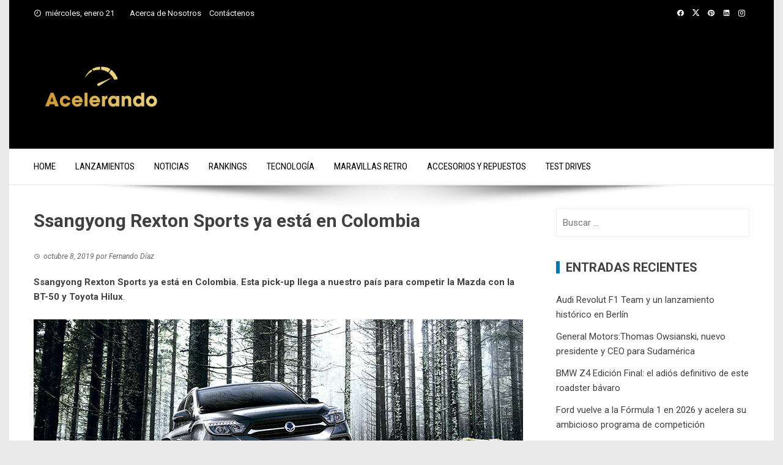

--- FILE ---
content_type: text/html; charset=UTF-8
request_url: https://acelerando.com.co/ssangyong-rexton-sports-ya-esta-en-colombia/
body_size: 19183
content:
<!DOCTYPE html>
<html lang="es" prefix="og: https://ogp.me/ns#">

    <head>
        <meta charset="UTF-8">
        <meta name="viewport" content="width=device-width, initial-scale=1">
        <link rel="profile" href="http://gmpg.org/xfn/11">

        
<!-- Optimización para motores de búsqueda de Rank Math -  https://rankmath.com/ -->
<title>Ssangyong Rexton Sports Ya Está En Colombia - Acelerando</title>
<meta name="description" content="Ssangyong Rexton Sports ya está en Colombia. Esta pick-up llega a nuestro país para competir la Mazda con la BT-50 y Toyota Hilux."/>
<meta name="robots" content="follow, index, max-snippet:-1, max-video-preview:-1, max-image-preview:large"/>
<link rel="canonical" href="https://acelerando.com.co/ssangyong-rexton-sports-ya-esta-en-colombia/" />
<meta property="og:locale" content="es_ES" />
<meta property="og:type" content="article" />
<meta property="og:title" content="Ssangyong Rexton Sports Ya Está En Colombia - Acelerando" />
<meta property="og:description" content="Ssangyong Rexton Sports ya está en Colombia. Esta pick-up llega a nuestro país para competir la Mazda con la BT-50 y Toyota Hilux." />
<meta property="og:url" content="https://acelerando.com.co/ssangyong-rexton-sports-ya-esta-en-colombia/" />
<meta property="og:site_name" content="https://acelerando.com.co/" />
<meta property="article:publisher" content="https://www.facebook.com/AcelerandoColombia/" />
<meta property="article:tag" content="Lanzamiento" />
<meta property="article:tag" content="pick up" />
<meta property="article:tag" content="Rexton Sports" />
<meta property="article:tag" content="SsangYong" />
<meta property="article:section" content="Noticias" />
<meta property="og:updated_time" content="2023-08-21T21:09:10-05:00" />
<meta property="og:image" content="https://acelerando.com.co/wp-content/uploads/2019/10/RextonSports-4-1.jpg" />
<meta property="og:image:secure_url" content="https://acelerando.com.co/wp-content/uploads/2019/10/RextonSports-4-1.jpg" />
<meta property="og:image:width" content="800" />
<meta property="og:image:height" content="450" />
<meta property="og:image:alt" content="Ssangyong Rexton Sports ya está en Colombia" />
<meta property="og:image:type" content="image/jpeg" />
<meta property="article:published_time" content="2019-10-08T11:07:42-05:00" />
<meta property="article:modified_time" content="2023-08-21T21:09:10-05:00" />
<meta name="twitter:card" content="summary_large_image" />
<meta name="twitter:title" content="Ssangyong Rexton Sports Ya Está En Colombia - Acelerando" />
<meta name="twitter:description" content="Ssangyong Rexton Sports ya está en Colombia. Esta pick-up llega a nuestro país para competir la Mazda con la BT-50 y Toyota Hilux." />
<meta name="twitter:site" content="@acelerandocol" />
<meta name="twitter:creator" content="@acelerandocol" />
<meta name="twitter:image" content="https://acelerando.com.co/wp-content/uploads/2019/10/RextonSports-4-1.jpg" />
<meta name="twitter:label1" content="Escrito por" />
<meta name="twitter:data1" content="Fernando Díaz" />
<meta name="twitter:label2" content="Tiempo de lectura" />
<meta name="twitter:data2" content="2 minutos" />
<script type="application/ld+json" class="rank-math-schema">{"@context":"https://schema.org","@graph":[{"@type":["AutomotiveBusiness","Organization"],"@id":"https://acelerando.com.co/#organization","name":"acelerando.com.co","url":"https://acelerando.com.co","sameAs":["https://www.facebook.com/AcelerandoColombia/","https://twitter.com/acelerandocol","https://www.instagram.com/acelerandocolombia","https://www.linkedin.com/company/71471886/admin/"],"logo":{"@type":"ImageObject","@id":"https://acelerando.com.co/#logo","url":"https://acelerando.com.co/wp-content/uploads/2023/10/cropped-VECTO-12.png","contentUrl":"https://acelerando.com.co/wp-content/uploads/2023/10/cropped-VECTO-12.png","caption":"https://acelerando.com.co/","inLanguage":"es","width":"310","height":"113"},"openingHours":["Monday,Tuesday,Wednesday,Thursday,Friday,Saturday,Sunday 09:00-17:00"],"image":{"@id":"https://acelerando.com.co/#logo"}},{"@type":"WebSite","@id":"https://acelerando.com.co/#website","url":"https://acelerando.com.co","name":"https://acelerando.com.co/","alternateName":"Acelerando","publisher":{"@id":"https://acelerando.com.co/#organization"},"inLanguage":"es"},{"@type":"ImageObject","@id":"https://acelerando.com.co/wp-content/uploads/2019/10/RextonSports-4-1.jpg","url":"https://acelerando.com.co/wp-content/uploads/2019/10/RextonSports-4-1.jpg","width":"800","height":"450","caption":"Ssangyong Rexton Sports ya est\u00e1 en Colombia","inLanguage":"es"},{"@type":"WebPage","@id":"https://acelerando.com.co/ssangyong-rexton-sports-ya-esta-en-colombia/#webpage","url":"https://acelerando.com.co/ssangyong-rexton-sports-ya-esta-en-colombia/","name":"Ssangyong Rexton Sports Ya Est\u00e1 En Colombia - Acelerando","datePublished":"2019-10-08T11:07:42-05:00","dateModified":"2023-08-21T21:09:10-05:00","isPartOf":{"@id":"https://acelerando.com.co/#website"},"primaryImageOfPage":{"@id":"https://acelerando.com.co/wp-content/uploads/2019/10/RextonSports-4-1.jpg"},"inLanguage":"es"},{"@type":"Person","@id":"https://acelerando.com.co/author/fdiaz/","name":"Fernando D\u00edaz","url":"https://acelerando.com.co/author/fdiaz/","image":{"@type":"ImageObject","@id":"https://secure.gravatar.com/avatar/60956a8fafa3c4ca538b8be7ba9a53361584ef08aebee9cfb180b37e42594dfa?s=96&amp;d=mm&amp;r=g","url":"https://secure.gravatar.com/avatar/60956a8fafa3c4ca538b8be7ba9a53361584ef08aebee9cfb180b37e42594dfa?s=96&amp;d=mm&amp;r=g","caption":"Fernando D\u00edaz","inLanguage":"es"},"worksFor":{"@id":"https://acelerando.com.co/#organization"}},{"@type":"NewsArticle","headline":"Ssangyong Rexton Sports Ya Est\u00e1 En Colombia - Acelerando","keywords":"Ssangyong Rexton Sports","datePublished":"2019-10-08T11:07:42-05:00","dateModified":"2023-08-21T21:09:10-05:00","author":{"@id":"https://acelerando.com.co/author/fdiaz/","name":"Fernando D\u00edaz"},"publisher":{"@id":"https://acelerando.com.co/#organization"},"description":"Ssangyong Rexton Sports ya est\u00e1 en Colombia. Esta pick-up llega a nuestro pa\u00eds para competir la Mazda con la BT-50 y Toyota Hilux.","name":"Ssangyong Rexton Sports Ya Est\u00e1 En Colombia - Acelerando","@id":"https://acelerando.com.co/ssangyong-rexton-sports-ya-esta-en-colombia/#richSnippet","isPartOf":{"@id":"https://acelerando.com.co/ssangyong-rexton-sports-ya-esta-en-colombia/#webpage"},"image":{"@id":"https://acelerando.com.co/wp-content/uploads/2019/10/RextonSports-4-1.jpg"},"inLanguage":"es","mainEntityOfPage":{"@id":"https://acelerando.com.co/ssangyong-rexton-sports-ya-esta-en-colombia/#webpage"}}]}</script>
<!-- /Plugin Rank Math WordPress SEO -->

<link rel='dns-prefetch' href='//fonts.googleapis.com' />
<link rel="alternate" type="application/rss+xml" title="Acelerando &raquo; Feed" href="https://acelerando.com.co/feed/" />
<link rel="alternate" type="application/rss+xml" title="Acelerando &raquo; Feed de los comentarios" href="https://acelerando.com.co/comments/feed/" />
<link rel="alternate" type="application/rss+xml" title="Acelerando &raquo; Comentario Ssangyong Rexton Sports ya está en Colombia del feed" href="https://acelerando.com.co/ssangyong-rexton-sports-ya-esta-en-colombia/feed/" />
<link rel="alternate" title="oEmbed (JSON)" type="application/json+oembed" href="https://acelerando.com.co/wp-json/oembed/1.0/embed?url=https%3A%2F%2Facelerando.com.co%2Fssangyong-rexton-sports-ya-esta-en-colombia%2F" />
<link rel="alternate" title="oEmbed (XML)" type="text/xml+oembed" href="https://acelerando.com.co/wp-json/oembed/1.0/embed?url=https%3A%2F%2Facelerando.com.co%2Fssangyong-rexton-sports-ya-esta-en-colombia%2F&#038;format=xml" />
<style id='wp-img-auto-sizes-contain-inline-css'>
img:is([sizes=auto i],[sizes^="auto," i]){contain-intrinsic-size:3000px 1500px}
/*# sourceURL=wp-img-auto-sizes-contain-inline-css */
</style>

<style id='wp-emoji-styles-inline-css'>

	img.wp-smiley, img.emoji {
		display: inline !important;
		border: none !important;
		box-shadow: none !important;
		height: 1em !important;
		width: 1em !important;
		margin: 0 0.07em !important;
		vertical-align: -0.1em !important;
		background: none !important;
		padding: 0 !important;
	}
/*# sourceURL=wp-emoji-styles-inline-css */
</style>
<link rel='stylesheet' id='wp-block-library-css' href='https://acelerando.com.co/wp-includes/css/dist/block-library/style.min.css?ver=6.9' media='all' />
<style id='wp-block-heading-inline-css'>
h1:where(.wp-block-heading).has-background,h2:where(.wp-block-heading).has-background,h3:where(.wp-block-heading).has-background,h4:where(.wp-block-heading).has-background,h5:where(.wp-block-heading).has-background,h6:where(.wp-block-heading).has-background{padding:1.25em 2.375em}h1.has-text-align-left[style*=writing-mode]:where([style*=vertical-lr]),h1.has-text-align-right[style*=writing-mode]:where([style*=vertical-rl]),h2.has-text-align-left[style*=writing-mode]:where([style*=vertical-lr]),h2.has-text-align-right[style*=writing-mode]:where([style*=vertical-rl]),h3.has-text-align-left[style*=writing-mode]:where([style*=vertical-lr]),h3.has-text-align-right[style*=writing-mode]:where([style*=vertical-rl]),h4.has-text-align-left[style*=writing-mode]:where([style*=vertical-lr]),h4.has-text-align-right[style*=writing-mode]:where([style*=vertical-rl]),h5.has-text-align-left[style*=writing-mode]:where([style*=vertical-lr]),h5.has-text-align-right[style*=writing-mode]:where([style*=vertical-rl]),h6.has-text-align-left[style*=writing-mode]:where([style*=vertical-lr]),h6.has-text-align-right[style*=writing-mode]:where([style*=vertical-rl]){rotate:180deg}
/*# sourceURL=https://acelerando.com.co/wp-includes/blocks/heading/style.min.css */
</style>
<style id='wp-block-image-inline-css'>
.wp-block-image>a,.wp-block-image>figure>a{display:inline-block}.wp-block-image img{box-sizing:border-box;height:auto;max-width:100%;vertical-align:bottom}@media not (prefers-reduced-motion){.wp-block-image img.hide{visibility:hidden}.wp-block-image img.show{animation:show-content-image .4s}}.wp-block-image[style*=border-radius] img,.wp-block-image[style*=border-radius]>a{border-radius:inherit}.wp-block-image.has-custom-border img{box-sizing:border-box}.wp-block-image.aligncenter{text-align:center}.wp-block-image.alignfull>a,.wp-block-image.alignwide>a{width:100%}.wp-block-image.alignfull img,.wp-block-image.alignwide img{height:auto;width:100%}.wp-block-image .aligncenter,.wp-block-image .alignleft,.wp-block-image .alignright,.wp-block-image.aligncenter,.wp-block-image.alignleft,.wp-block-image.alignright{display:table}.wp-block-image .aligncenter>figcaption,.wp-block-image .alignleft>figcaption,.wp-block-image .alignright>figcaption,.wp-block-image.aligncenter>figcaption,.wp-block-image.alignleft>figcaption,.wp-block-image.alignright>figcaption{caption-side:bottom;display:table-caption}.wp-block-image .alignleft{float:left;margin:.5em 1em .5em 0}.wp-block-image .alignright{float:right;margin:.5em 0 .5em 1em}.wp-block-image .aligncenter{margin-left:auto;margin-right:auto}.wp-block-image :where(figcaption){margin-bottom:1em;margin-top:.5em}.wp-block-image.is-style-circle-mask img{border-radius:9999px}@supports ((-webkit-mask-image:none) or (mask-image:none)) or (-webkit-mask-image:none){.wp-block-image.is-style-circle-mask img{border-radius:0;-webkit-mask-image:url('data:image/svg+xml;utf8,<svg viewBox="0 0 100 100" xmlns="http://www.w3.org/2000/svg"><circle cx="50" cy="50" r="50"/></svg>');mask-image:url('data:image/svg+xml;utf8,<svg viewBox="0 0 100 100" xmlns="http://www.w3.org/2000/svg"><circle cx="50" cy="50" r="50"/></svg>');mask-mode:alpha;-webkit-mask-position:center;mask-position:center;-webkit-mask-repeat:no-repeat;mask-repeat:no-repeat;-webkit-mask-size:contain;mask-size:contain}}:root :where(.wp-block-image.is-style-rounded img,.wp-block-image .is-style-rounded img){border-radius:9999px}.wp-block-image figure{margin:0}.wp-lightbox-container{display:flex;flex-direction:column;position:relative}.wp-lightbox-container img{cursor:zoom-in}.wp-lightbox-container img:hover+button{opacity:1}.wp-lightbox-container button{align-items:center;backdrop-filter:blur(16px) saturate(180%);background-color:#5a5a5a40;border:none;border-radius:4px;cursor:zoom-in;display:flex;height:20px;justify-content:center;opacity:0;padding:0;position:absolute;right:16px;text-align:center;top:16px;width:20px;z-index:100}@media not (prefers-reduced-motion){.wp-lightbox-container button{transition:opacity .2s ease}}.wp-lightbox-container button:focus-visible{outline:3px auto #5a5a5a40;outline:3px auto -webkit-focus-ring-color;outline-offset:3px}.wp-lightbox-container button:hover{cursor:pointer;opacity:1}.wp-lightbox-container button:focus{opacity:1}.wp-lightbox-container button:focus,.wp-lightbox-container button:hover,.wp-lightbox-container button:not(:hover):not(:active):not(.has-background){background-color:#5a5a5a40;border:none}.wp-lightbox-overlay{box-sizing:border-box;cursor:zoom-out;height:100vh;left:0;overflow:hidden;position:fixed;top:0;visibility:hidden;width:100%;z-index:100000}.wp-lightbox-overlay .close-button{align-items:center;cursor:pointer;display:flex;justify-content:center;min-height:40px;min-width:40px;padding:0;position:absolute;right:calc(env(safe-area-inset-right) + 16px);top:calc(env(safe-area-inset-top) + 16px);z-index:5000000}.wp-lightbox-overlay .close-button:focus,.wp-lightbox-overlay .close-button:hover,.wp-lightbox-overlay .close-button:not(:hover):not(:active):not(.has-background){background:none;border:none}.wp-lightbox-overlay .lightbox-image-container{height:var(--wp--lightbox-container-height);left:50%;overflow:hidden;position:absolute;top:50%;transform:translate(-50%,-50%);transform-origin:top left;width:var(--wp--lightbox-container-width);z-index:9999999999}.wp-lightbox-overlay .wp-block-image{align-items:center;box-sizing:border-box;display:flex;height:100%;justify-content:center;margin:0;position:relative;transform-origin:0 0;width:100%;z-index:3000000}.wp-lightbox-overlay .wp-block-image img{height:var(--wp--lightbox-image-height);min-height:var(--wp--lightbox-image-height);min-width:var(--wp--lightbox-image-width);width:var(--wp--lightbox-image-width)}.wp-lightbox-overlay .wp-block-image figcaption{display:none}.wp-lightbox-overlay button{background:none;border:none}.wp-lightbox-overlay .scrim{background-color:#fff;height:100%;opacity:.9;position:absolute;width:100%;z-index:2000000}.wp-lightbox-overlay.active{visibility:visible}@media not (prefers-reduced-motion){.wp-lightbox-overlay.active{animation:turn-on-visibility .25s both}.wp-lightbox-overlay.active img{animation:turn-on-visibility .35s both}.wp-lightbox-overlay.show-closing-animation:not(.active){animation:turn-off-visibility .35s both}.wp-lightbox-overlay.show-closing-animation:not(.active) img{animation:turn-off-visibility .25s both}.wp-lightbox-overlay.zoom.active{animation:none;opacity:1;visibility:visible}.wp-lightbox-overlay.zoom.active .lightbox-image-container{animation:lightbox-zoom-in .4s}.wp-lightbox-overlay.zoom.active .lightbox-image-container img{animation:none}.wp-lightbox-overlay.zoom.active .scrim{animation:turn-on-visibility .4s forwards}.wp-lightbox-overlay.zoom.show-closing-animation:not(.active){animation:none}.wp-lightbox-overlay.zoom.show-closing-animation:not(.active) .lightbox-image-container{animation:lightbox-zoom-out .4s}.wp-lightbox-overlay.zoom.show-closing-animation:not(.active) .lightbox-image-container img{animation:none}.wp-lightbox-overlay.zoom.show-closing-animation:not(.active) .scrim{animation:turn-off-visibility .4s forwards}}@keyframes show-content-image{0%{visibility:hidden}99%{visibility:hidden}to{visibility:visible}}@keyframes turn-on-visibility{0%{opacity:0}to{opacity:1}}@keyframes turn-off-visibility{0%{opacity:1;visibility:visible}99%{opacity:0;visibility:visible}to{opacity:0;visibility:hidden}}@keyframes lightbox-zoom-in{0%{transform:translate(calc((-100vw + var(--wp--lightbox-scrollbar-width))/2 + var(--wp--lightbox-initial-left-position)),calc(-50vh + var(--wp--lightbox-initial-top-position))) scale(var(--wp--lightbox-scale))}to{transform:translate(-50%,-50%) scale(1)}}@keyframes lightbox-zoom-out{0%{transform:translate(-50%,-50%) scale(1);visibility:visible}99%{visibility:visible}to{transform:translate(calc((-100vw + var(--wp--lightbox-scrollbar-width))/2 + var(--wp--lightbox-initial-left-position)),calc(-50vh + var(--wp--lightbox-initial-top-position))) scale(var(--wp--lightbox-scale));visibility:hidden}}
/*# sourceURL=https://acelerando.com.co/wp-includes/blocks/image/style.min.css */
</style>
<style id='wp-block-image-theme-inline-css'>
:root :where(.wp-block-image figcaption){color:#555;font-size:13px;text-align:center}.is-dark-theme :root :where(.wp-block-image figcaption){color:#ffffffa6}.wp-block-image{margin:0 0 1em}
/*# sourceURL=https://acelerando.com.co/wp-includes/blocks/image/theme.min.css */
</style>
<style id='wp-block-paragraph-inline-css'>
.is-small-text{font-size:.875em}.is-regular-text{font-size:1em}.is-large-text{font-size:2.25em}.is-larger-text{font-size:3em}.has-drop-cap:not(:focus):first-letter{float:left;font-size:8.4em;font-style:normal;font-weight:100;line-height:.68;margin:.05em .1em 0 0;text-transform:uppercase}body.rtl .has-drop-cap:not(:focus):first-letter{float:none;margin-left:.1em}p.has-drop-cap.has-background{overflow:hidden}:root :where(p.has-background){padding:1.25em 2.375em}:where(p.has-text-color:not(.has-link-color)) a{color:inherit}p.has-text-align-left[style*="writing-mode:vertical-lr"],p.has-text-align-right[style*="writing-mode:vertical-rl"]{rotate:180deg}
/*# sourceURL=https://acelerando.com.co/wp-includes/blocks/paragraph/style.min.css */
</style>
<style id='global-styles-inline-css'>
:root{--wp--preset--aspect-ratio--square: 1;--wp--preset--aspect-ratio--4-3: 4/3;--wp--preset--aspect-ratio--3-4: 3/4;--wp--preset--aspect-ratio--3-2: 3/2;--wp--preset--aspect-ratio--2-3: 2/3;--wp--preset--aspect-ratio--16-9: 16/9;--wp--preset--aspect-ratio--9-16: 9/16;--wp--preset--color--black: #000000;--wp--preset--color--cyan-bluish-gray: #abb8c3;--wp--preset--color--white: #ffffff;--wp--preset--color--pale-pink: #f78da7;--wp--preset--color--vivid-red: #cf2e2e;--wp--preset--color--luminous-vivid-orange: #ff6900;--wp--preset--color--luminous-vivid-amber: #fcb900;--wp--preset--color--light-green-cyan: #7bdcb5;--wp--preset--color--vivid-green-cyan: #00d084;--wp--preset--color--pale-cyan-blue: #8ed1fc;--wp--preset--color--vivid-cyan-blue: #0693e3;--wp--preset--color--vivid-purple: #9b51e0;--wp--preset--gradient--vivid-cyan-blue-to-vivid-purple: linear-gradient(135deg,rgb(6,147,227) 0%,rgb(155,81,224) 100%);--wp--preset--gradient--light-green-cyan-to-vivid-green-cyan: linear-gradient(135deg,rgb(122,220,180) 0%,rgb(0,208,130) 100%);--wp--preset--gradient--luminous-vivid-amber-to-luminous-vivid-orange: linear-gradient(135deg,rgb(252,185,0) 0%,rgb(255,105,0) 100%);--wp--preset--gradient--luminous-vivid-orange-to-vivid-red: linear-gradient(135deg,rgb(255,105,0) 0%,rgb(207,46,46) 100%);--wp--preset--gradient--very-light-gray-to-cyan-bluish-gray: linear-gradient(135deg,rgb(238,238,238) 0%,rgb(169,184,195) 100%);--wp--preset--gradient--cool-to-warm-spectrum: linear-gradient(135deg,rgb(74,234,220) 0%,rgb(151,120,209) 20%,rgb(207,42,186) 40%,rgb(238,44,130) 60%,rgb(251,105,98) 80%,rgb(254,248,76) 100%);--wp--preset--gradient--blush-light-purple: linear-gradient(135deg,rgb(255,206,236) 0%,rgb(152,150,240) 100%);--wp--preset--gradient--blush-bordeaux: linear-gradient(135deg,rgb(254,205,165) 0%,rgb(254,45,45) 50%,rgb(107,0,62) 100%);--wp--preset--gradient--luminous-dusk: linear-gradient(135deg,rgb(255,203,112) 0%,rgb(199,81,192) 50%,rgb(65,88,208) 100%);--wp--preset--gradient--pale-ocean: linear-gradient(135deg,rgb(255,245,203) 0%,rgb(182,227,212) 50%,rgb(51,167,181) 100%);--wp--preset--gradient--electric-grass: linear-gradient(135deg,rgb(202,248,128) 0%,rgb(113,206,126) 100%);--wp--preset--gradient--midnight: linear-gradient(135deg,rgb(2,3,129) 0%,rgb(40,116,252) 100%);--wp--preset--font-size--small: 0.9rem;--wp--preset--font-size--medium: 1.05rem;--wp--preset--font-size--large: clamp(1.39rem, 1.39rem + ((1vw - 0.2rem) * 0.836), 1.85rem);--wp--preset--font-size--x-large: clamp(1.85rem, 1.85rem + ((1vw - 0.2rem) * 1.182), 2.5rem);--wp--preset--font-size--xx-large: clamp(2.5rem, 2.5rem + ((1vw - 0.2rem) * 1.4), 3.27rem);--wp--preset--spacing--20: 0.44rem;--wp--preset--spacing--30: 0.67rem;--wp--preset--spacing--40: 1rem;--wp--preset--spacing--50: 1.5rem;--wp--preset--spacing--60: 2.25rem;--wp--preset--spacing--70: 3.38rem;--wp--preset--spacing--80: 5.06rem;--wp--preset--shadow--natural: 6px 6px 9px rgba(0, 0, 0, 0.2);--wp--preset--shadow--deep: 12px 12px 50px rgba(0, 0, 0, 0.4);--wp--preset--shadow--sharp: 6px 6px 0px rgba(0, 0, 0, 0.2);--wp--preset--shadow--outlined: 6px 6px 0px -3px rgb(255, 255, 255), 6px 6px rgb(0, 0, 0);--wp--preset--shadow--crisp: 6px 6px 0px rgb(0, 0, 0);}:root { --wp--style--global--content-size: 1100px;--wp--style--global--wide-size: 1200px; }:where(body) { margin: 0; }.wp-site-blocks > .alignleft { float: left; margin-right: 2em; }.wp-site-blocks > .alignright { float: right; margin-left: 2em; }.wp-site-blocks > .aligncenter { justify-content: center; margin-left: auto; margin-right: auto; }:where(.wp-site-blocks) > * { margin-block-start: 24px; margin-block-end: 0; }:where(.wp-site-blocks) > :first-child { margin-block-start: 0; }:where(.wp-site-blocks) > :last-child { margin-block-end: 0; }:root { --wp--style--block-gap: 24px; }:root :where(.is-layout-flow) > :first-child{margin-block-start: 0;}:root :where(.is-layout-flow) > :last-child{margin-block-end: 0;}:root :where(.is-layout-flow) > *{margin-block-start: 24px;margin-block-end: 0;}:root :where(.is-layout-constrained) > :first-child{margin-block-start: 0;}:root :where(.is-layout-constrained) > :last-child{margin-block-end: 0;}:root :where(.is-layout-constrained) > *{margin-block-start: 24px;margin-block-end: 0;}:root :where(.is-layout-flex){gap: 24px;}:root :where(.is-layout-grid){gap: 24px;}.is-layout-flow > .alignleft{float: left;margin-inline-start: 0;margin-inline-end: 2em;}.is-layout-flow > .alignright{float: right;margin-inline-start: 2em;margin-inline-end: 0;}.is-layout-flow > .aligncenter{margin-left: auto !important;margin-right: auto !important;}.is-layout-constrained > .alignleft{float: left;margin-inline-start: 0;margin-inline-end: 2em;}.is-layout-constrained > .alignright{float: right;margin-inline-start: 2em;margin-inline-end: 0;}.is-layout-constrained > .aligncenter{margin-left: auto !important;margin-right: auto !important;}.is-layout-constrained > :where(:not(.alignleft):not(.alignright):not(.alignfull)){max-width: var(--wp--style--global--content-size);margin-left: auto !important;margin-right: auto !important;}.is-layout-constrained > .alignwide{max-width: var(--wp--style--global--wide-size);}body .is-layout-flex{display: flex;}.is-layout-flex{flex-wrap: wrap;align-items: center;}.is-layout-flex > :is(*, div){margin: 0;}body .is-layout-grid{display: grid;}.is-layout-grid > :is(*, div){margin: 0;}body{padding-top: 0px;padding-right: 0px;padding-bottom: 0px;padding-left: 0px;}:root :where(.wp-element-button, .wp-block-button__link){background-color: #32373c;border-width: 0;color: #fff;font-family: inherit;font-size: inherit;font-style: inherit;font-weight: inherit;letter-spacing: inherit;line-height: inherit;padding-top: calc(0.667em + 2px);padding-right: calc(1.333em + 2px);padding-bottom: calc(0.667em + 2px);padding-left: calc(1.333em + 2px);text-decoration: none;text-transform: inherit;}.has-black-color{color: var(--wp--preset--color--black) !important;}.has-cyan-bluish-gray-color{color: var(--wp--preset--color--cyan-bluish-gray) !important;}.has-white-color{color: var(--wp--preset--color--white) !important;}.has-pale-pink-color{color: var(--wp--preset--color--pale-pink) !important;}.has-vivid-red-color{color: var(--wp--preset--color--vivid-red) !important;}.has-luminous-vivid-orange-color{color: var(--wp--preset--color--luminous-vivid-orange) !important;}.has-luminous-vivid-amber-color{color: var(--wp--preset--color--luminous-vivid-amber) !important;}.has-light-green-cyan-color{color: var(--wp--preset--color--light-green-cyan) !important;}.has-vivid-green-cyan-color{color: var(--wp--preset--color--vivid-green-cyan) !important;}.has-pale-cyan-blue-color{color: var(--wp--preset--color--pale-cyan-blue) !important;}.has-vivid-cyan-blue-color{color: var(--wp--preset--color--vivid-cyan-blue) !important;}.has-vivid-purple-color{color: var(--wp--preset--color--vivid-purple) !important;}.has-black-background-color{background-color: var(--wp--preset--color--black) !important;}.has-cyan-bluish-gray-background-color{background-color: var(--wp--preset--color--cyan-bluish-gray) !important;}.has-white-background-color{background-color: var(--wp--preset--color--white) !important;}.has-pale-pink-background-color{background-color: var(--wp--preset--color--pale-pink) !important;}.has-vivid-red-background-color{background-color: var(--wp--preset--color--vivid-red) !important;}.has-luminous-vivid-orange-background-color{background-color: var(--wp--preset--color--luminous-vivid-orange) !important;}.has-luminous-vivid-amber-background-color{background-color: var(--wp--preset--color--luminous-vivid-amber) !important;}.has-light-green-cyan-background-color{background-color: var(--wp--preset--color--light-green-cyan) !important;}.has-vivid-green-cyan-background-color{background-color: var(--wp--preset--color--vivid-green-cyan) !important;}.has-pale-cyan-blue-background-color{background-color: var(--wp--preset--color--pale-cyan-blue) !important;}.has-vivid-cyan-blue-background-color{background-color: var(--wp--preset--color--vivid-cyan-blue) !important;}.has-vivid-purple-background-color{background-color: var(--wp--preset--color--vivid-purple) !important;}.has-black-border-color{border-color: var(--wp--preset--color--black) !important;}.has-cyan-bluish-gray-border-color{border-color: var(--wp--preset--color--cyan-bluish-gray) !important;}.has-white-border-color{border-color: var(--wp--preset--color--white) !important;}.has-pale-pink-border-color{border-color: var(--wp--preset--color--pale-pink) !important;}.has-vivid-red-border-color{border-color: var(--wp--preset--color--vivid-red) !important;}.has-luminous-vivid-orange-border-color{border-color: var(--wp--preset--color--luminous-vivid-orange) !important;}.has-luminous-vivid-amber-border-color{border-color: var(--wp--preset--color--luminous-vivid-amber) !important;}.has-light-green-cyan-border-color{border-color: var(--wp--preset--color--light-green-cyan) !important;}.has-vivid-green-cyan-border-color{border-color: var(--wp--preset--color--vivid-green-cyan) !important;}.has-pale-cyan-blue-border-color{border-color: var(--wp--preset--color--pale-cyan-blue) !important;}.has-vivid-cyan-blue-border-color{border-color: var(--wp--preset--color--vivid-cyan-blue) !important;}.has-vivid-purple-border-color{border-color: var(--wp--preset--color--vivid-purple) !important;}.has-vivid-cyan-blue-to-vivid-purple-gradient-background{background: var(--wp--preset--gradient--vivid-cyan-blue-to-vivid-purple) !important;}.has-light-green-cyan-to-vivid-green-cyan-gradient-background{background: var(--wp--preset--gradient--light-green-cyan-to-vivid-green-cyan) !important;}.has-luminous-vivid-amber-to-luminous-vivid-orange-gradient-background{background: var(--wp--preset--gradient--luminous-vivid-amber-to-luminous-vivid-orange) !important;}.has-luminous-vivid-orange-to-vivid-red-gradient-background{background: var(--wp--preset--gradient--luminous-vivid-orange-to-vivid-red) !important;}.has-very-light-gray-to-cyan-bluish-gray-gradient-background{background: var(--wp--preset--gradient--very-light-gray-to-cyan-bluish-gray) !important;}.has-cool-to-warm-spectrum-gradient-background{background: var(--wp--preset--gradient--cool-to-warm-spectrum) !important;}.has-blush-light-purple-gradient-background{background: var(--wp--preset--gradient--blush-light-purple) !important;}.has-blush-bordeaux-gradient-background{background: var(--wp--preset--gradient--blush-bordeaux) !important;}.has-luminous-dusk-gradient-background{background: var(--wp--preset--gradient--luminous-dusk) !important;}.has-pale-ocean-gradient-background{background: var(--wp--preset--gradient--pale-ocean) !important;}.has-electric-grass-gradient-background{background: var(--wp--preset--gradient--electric-grass) !important;}.has-midnight-gradient-background{background: var(--wp--preset--gradient--midnight) !important;}.has-small-font-size{font-size: var(--wp--preset--font-size--small) !important;}.has-medium-font-size{font-size: var(--wp--preset--font-size--medium) !important;}.has-large-font-size{font-size: var(--wp--preset--font-size--large) !important;}.has-x-large-font-size{font-size: var(--wp--preset--font-size--x-large) !important;}.has-xx-large-font-size{font-size: var(--wp--preset--font-size--xx-large) !important;}
/*# sourceURL=global-styles-inline-css */
</style>

<link rel='stylesheet' id='viral-style-css' href='https://acelerando.com.co/wp-content/themes/viral/style.css?ver=1.8.56' media='all' />
<style id='viral-style-inline-css'>
:root{--viral-template-color:#0078af;--viral-background-color:#ffffff}
/*# sourceURL=viral-style-inline-css */
</style>
<link rel='stylesheet' id='twittericon-css' href='https://acelerando.com.co/wp-content/themes/viral/css/twittericon.css?ver=1.8.56' media='all' />
<link rel='stylesheet' id='materialdesignicons-css' href='https://acelerando.com.co/wp-content/themes/viral/css/materialdesignicons.css?ver=1.8.56' media='all' />
<link rel='stylesheet' id='owl-carousel-css' href='https://acelerando.com.co/wp-content/themes/viral/css/owl.carousel.css?ver=1.8.56' media='all' />
<link rel='stylesheet' id='viral-fonts-css' href='https://fonts.googleapis.com/css?family=Roboto+Condensed%3A300%2C300i%2C400%2C400i%2C700%2C700i%7CRoboto%3A100%2C100i%2C300%2C300i%2C400%2C400i%2C500%2C500i%2C700%2C700i%2C900%2C900i&#038;subset=latin%2Clatin-ext&#038;display=swap' media='all' />
<script src="https://acelerando.com.co/wp-includes/js/jquery/jquery.min.js?ver=3.7.1" id="jquery-core-js"></script>
<script src="https://acelerando.com.co/wp-includes/js/jquery/jquery-migrate.min.js?ver=3.4.1" id="jquery-migrate-js"></script>
<link rel="https://api.w.org/" href="https://acelerando.com.co/wp-json/" /><link rel="alternate" title="JSON" type="application/json" href="https://acelerando.com.co/wp-json/wp/v2/posts/742" /><link rel="EditURI" type="application/rsd+xml" title="RSD" href="https://acelerando.com.co/xmlrpc.php?rsd" />
<meta name="generator" content="WordPress 6.9" />
<link rel='shortlink' href='https://acelerando.com.co/?p=742' />

<!-- This site is using AdRotate v5.17.2 to display their advertisements - https://ajdg.solutions/ -->
<!-- AdRotate CSS -->
<style type="text/css" media="screen">
	.g { margin:0px; padding:0px; overflow:hidden; line-height:1; zoom:1; }
	.g img { height:auto; }
	.g-col { position:relative; float:left; }
	.g-col:first-child { margin-left: 0; }
	.g-col:last-child { margin-right: 0; }
	@media only screen and (max-width: 480px) {
		.g-col, .g-dyn, .g-single { width:100%; margin-left:0; margin-right:0; }
	}
</style>
<!-- /AdRotate CSS -->

<script id="google_gtagjs" src="https://www.googletagmanager.com/gtag/js?id=G-EF3ZZ6NGLM" async></script>
<script id="google_gtagjs-inline">
window.dataLayer = window.dataLayer || [];function gtag(){dataLayer.push(arguments);}gtag('js', new Date());gtag('config', 'G-EF3ZZ6NGLM', {} );
</script>
		<style id="wp-custom-css">
			.vl-top-header { background:#000 }
#vl-site-navigation { background:#fff; width:96%; border-bottom: 2px solid #f5efef; }
.vl-main-navigation a { color:#000; text-shadow:none }
#vl-site-branding a img { max-width:70% !important }

@media screen and (max-width: 1180px){

	.vl-toggle-menu {  background:#525252;
}
}
.vl-header {
    background: #000;
}
/* Forzar ancho completo SOLO en páginas */
.page .container,
.page .site-content,
.page .content-area {
  max-width: 100% !important;
  width: 100% !important;
}

/* Evitar márgenes laterales */
.page .container {
  padding-left: 0 !important;
  padding-right: 0 !important;
}

/* Iframe al 100% real */
.page iframe {
  width: 100% !important;
  max-width: 100% !important;
  display: block;
}
		</style>
		    </head>

    <body class="wp-singular post-template-default single single-post postid-742 single-format-standard wp-custom-logo wp-embed-responsive wp-theme-viral group-blog viral-right-sidebar vl-boxed">
                        <div id="vl-page">
            <a class="skip-link screen-reader-text" href="#sq-content">Saltar al contenido</a>
            <header id="vl-masthead" class="vl-site-header " >
                <div class="vl-top-header">
                    <div class="vl-container vl-clearfix">
                        <div class="vl-top-left-header">
                            <span><i class="mdi-clock-time-nine-outline"></i>miércoles, enero 21</span><div class="vl-menu"><ul id="menu-menu-superior" class="vl-clearfix"><li id="menu-item-40" class="menu-item menu-item-type-post_type menu-item-object-page menu-item-40"><a href="https://acelerando.com.co/acerca-de-nosotros/">Acerca de Nosotros</a></li>
<li id="menu-item-38" class="menu-item menu-item-type-post_type menu-item-object-page menu-item-38"><a href="https://acelerando.com.co/contactenos/">Contáctenos</a></li>
</ul></div>                        </div>

                        <div class="vl-top-right-header">
                            <a class="vl-facebook" href="https://www.facebook.com/Acelerando-Colombia-102953337772208/" target="_blank"><i class="mdi-facebook"></i></a><a class="vl-twitter" href="https://twitter.com/acelerandocol" target="_blank"><i class="ti-x-twitter"></i></a><a class="vl-pinterest" href="https://co.pinterest.com/acelerandocolombia/" target="_blank"><i class="mdi-pinterest"></i></a><a class="vl-linkedin" href="https://www.linkedin.com/company/acelerando-com-co/" target="_blank"><i class="mdi-linkedin"></i></a><a class="vl-instagram" href="https://instagram.com/acelerandocolombia" target="_blank"><i class="mdi-instagram"></i></a>                        </div>
                    </div>
                </div>

                <div class="vl-header">
                    <div class="vl-container">
                                                <div id="vl-site-branding" class="" >
                            <a href="https://acelerando.com.co/" class="custom-logo-link" rel="home"><img width="310" height="113" src="https://acelerando.com.co/wp-content/uploads/2023/10/cropped-VECTO-12.png" class="custom-logo" alt="" decoding="async" /></a>                        </div><!-- .site-branding -->

                                                    <div class="vl-header-ads">
                                <aside id="block-6" class="widget widget_block"></aside><aside id="block-8" class="widget widget_block widget_text">
<p></p>
</aside>                            </div>
                                            </div>
                </div>

                                    <nav id="vl-site-navigation" class="vl-main-navigation vl-full-width-navigation">
                        <div class="vl-container">
                            <a href="#" class="vl-toggle-menu"><span></span></a>
                            <div class="vl-menu vl-clearfix"><ul id="menu-menu-principal" class="vl-clearfix"><li id="menu-item-6" class="menu-item menu-item-type-custom menu-item-object-custom menu-item-6"><a href="/">Home</a></li>
<li id="menu-item-24688" class="menu-item menu-item-type-post_type menu-item-object-page menu-item-24688"><a href="https://acelerando.com.co/24668-2/">Lanzamientos</a></li>
<li id="menu-item-23" class="menu-item menu-item-type-taxonomy menu-item-object-category current-post-ancestor current-menu-parent current-post-parent menu-item-23"><a href="https://acelerando.com.co/category/noticias/">Noticias</a></li>
<li id="menu-item-24" class="menu-item menu-item-type-taxonomy menu-item-object-category menu-item-24"><a href="https://acelerando.com.co/category/rankings/">Rankings</a></li>
<li id="menu-item-21" class="menu-item menu-item-type-taxonomy menu-item-object-category menu-item-21"><a href="https://acelerando.com.co/category/tecnologia/">Tecnología</a></li>
<li id="menu-item-22" class="menu-item menu-item-type-taxonomy menu-item-object-category menu-item-22"><a href="https://acelerando.com.co/category/maravillas-retro/">Maravillas retro</a></li>
<li id="menu-item-19" class="menu-item menu-item-type-taxonomy menu-item-object-category menu-item-19"><a href="https://acelerando.com.co/category/accesorios-y-repuestos/">Accesorios y Repuestos</a></li>
<li id="menu-item-24666" class="menu-item menu-item-type-taxonomy menu-item-object-category menu-item-24666"><a href="https://acelerando.com.co/category/test-drives/">Test Drives</a></li>
</ul></div>                        </div>
                    </nav>
                                                    <img src="https://acelerando.com.co/wp-content/themes/viral/images/shadow.png" alt="Sombra">
                            </header>

            <div id="vl-content" class="vl-site-content">
<div class="vl-container vl-clearfix">
    <div id="primary" class="content-area">
                        <header class="vl-main-header">
                    <h1>Ssangyong Rexton Sports ya está en Colombia</h1>                </header><!-- .entry-header -->
                
<article id="post-742" class="vl-article-content post-742 post type-post status-publish format-standard has-post-thumbnail hentry category-noticias tag-lanzamiento tag-pick-up tag-rexton-sports tag-ssangyong" >
    <header class="entry-header">
        <div class="posted-on"><i class="mdi-clock-time-three-outline"></i><time class="entry-date published updated" datetime="2019-10-08T11:07:42-05:00" >octubre 8, 2019</time><span class="byline"> por <span class="author vcard">Fernando Díaz</span></span></div>    </header>

    <div class="entry-content">
        
<p><strong>Ssangyong Rexton Sports ya está en Colombia. Esta pick-up llega a nuestro país para competir la Mazda con la BT-50 y Toyota Hilux</strong>.</p>



<figure class="wp-block-image"><img fetchpriority="high" decoding="async" width="800" height="450" src="https://acelerando.com.co/wp-content/uploads/2019/10/RextonSports-3-2-800x450.jpg" alt="Ssangyong Rexton Sports ya está en Colombia" class="wp-image-744" srcset="https://acelerando.com.co/wp-content/uploads/2019/10/RextonSports-3-2.jpg 800w, https://acelerando.com.co/wp-content/uploads/2019/10/RextonSports-3-2-160x90.jpg 160w, https://acelerando.com.co/wp-content/uploads/2019/10/RextonSports-3-2-400x225.jpg 400w, https://acelerando.com.co/wp-content/uploads/2019/10/RextonSports-3-2-768x432.jpg 768w" sizes="(max-width: 800px) 100vw, 800px" /></figure>



<h2 class="wp-block-heading">SsangYong Rexton Sport ya está en Colombia: <strong>Atributos</strong></h2>



<p>Es así que la SsangYong Rexton Sports, según la marca coreana, es la camioneta con mayor capacidad del mercado. 1.1 toneladas en total, 710 kilos en el platón y 1.44 metros cúbicos de capacidad de volumen. </p>



<p>Además, la Rexton Sports, cuenta con la construcción de carrocería sobre chasis, que le da un buen desempeño todoterreno, combinado con la seguridad de su conocido sistema de tracción a las cuatro ruedas; sin descuidar la comodidad y el lujo del interior.</p>



<figure class="wp-block-image"><img decoding="async" width="800" height="450" src="https://acelerando.com.co/wp-content/uploads/2019/10/RextonSports-5-2-800x450.jpg" alt="Ssangyong Rexton Sports ya está en Colombia" class="wp-image-745" srcset="https://acelerando.com.co/wp-content/uploads/2019/10/RextonSports-5-2.jpg 800w, https://acelerando.com.co/wp-content/uploads/2019/10/RextonSports-5-2-160x90.jpg 160w, https://acelerando.com.co/wp-content/uploads/2019/10/RextonSports-5-2-400x225.jpg 400w, https://acelerando.com.co/wp-content/uploads/2019/10/RextonSports-5-2-768x432.jpg 768w" sizes="(max-width: 800px) 100vw, 800px" /></figure>



<h2 class="wp-block-heading">SsangYong Rexton Sports, <strong>Motorización e interior</strong></h2>



<p>Su impulsor de 2.2 litros turboDiésel eroga 178 caballos de fuerza y 400-420 Nm; y va acoplada a una transmisión automática de seis velocidades, convirtiéndola en la única pick up del segmento en generar este desempeño con un motor tan pequeño.&nbsp;</p>



<p>Por otro lado, en el interior la Rexton G4 dispone de un sistema cuádruple de insonorización en las puertas, compartimento del motor y demás componentes mecánicos, lo queda un perfecto aislamiento acústico en su amplia cabina. Asimismo, los asientos están tapizados en cuero TPU para ofrecer un ambiente lujoso y confortable y sus sillas traseras reclinables hasta 27 grados brindan más comodidad y a los pasajeros. </p>



<p><strong>Más en Acelerando: <a href="https://acelerando.com.co/rankings/" target="_blank" rel="noreferrer noopener">Los mejores rankings de la historia de la industria automotriz</a></strong></p>



<figure class="wp-block-image"><img decoding="async" width="800" height="450" src="https://acelerando.com.co/wp-content/uploads/2019/10/RextonSports-2-2-800x450.jpg" alt="" class="wp-image-746" srcset="https://acelerando.com.co/wp-content/uploads/2019/10/RextonSports-2-2.jpg 800w, https://acelerando.com.co/wp-content/uploads/2019/10/RextonSports-2-2-160x90.jpg 160w, https://acelerando.com.co/wp-content/uploads/2019/10/RextonSports-2-2-400x225.jpg 400w, https://acelerando.com.co/wp-content/uploads/2019/10/RextonSports-2-2-768x432.jpg 768w" sizes="(max-width: 800px) 100vw, 800px" /></figure>



<h2 class="wp-block-heading"><strong>Sistemas de Entretenimiento</strong></h2>



<p>Esta pick up de lujo tiene un sistema de infoentretenimiento de última generación que incluye: pantalla HD de 9 pulgadas con sistema operativo Android de última generación, conexión Wi-Fi y conectividad Bluetooth.</p>



<figure class="wp-block-image"><img loading="lazy" decoding="async" width="800" height="450" src="https://acelerando.com.co/wp-content/uploads/2019/10/RextonSports-1-2-800x450.jpg" alt="Ssangyong Rexton Sports ya está en Colombia" class="wp-image-747" srcset="https://acelerando.com.co/wp-content/uploads/2019/10/RextonSports-1-2.jpg 800w, https://acelerando.com.co/wp-content/uploads/2019/10/RextonSports-1-2-160x90.jpg 160w, https://acelerando.com.co/wp-content/uploads/2019/10/RextonSports-1-2-400x225.jpg 400w, https://acelerando.com.co/wp-content/uploads/2019/10/RextonSports-1-2-768x432.jpg 768w" sizes="auto, (max-width: 800px) 100vw, 800px" /></figure>



<h2 class="wp-block-heading"><strong>Seguridad</strong> de la SsangYong Rexton Sports</h2>



<p>Su chasis está reforzado con cuatro capas lo que lo hace mucho más resistente a largo plazo y con más seguridad gracias a las nuevas tecnologías empleadas en su fabricación. La barra de protección delantera soporta hasta 1.5 giga páscales de fuerza, lo que le da altos niveles de seguridad en caso de un choque frontal.</p>



<p>Esta pick up es la única en su segmento con freno de disco de alto desempeño en las cuatro ruedas; que son más eficientes para detenerse de manera segura, disminuyendo el tiempo y distancia de frenado con carga.</p>



<p><strong>La versión Rexton Extreme</strong>&nbsp;incorpora 6 airbags: -2 frontales, 2 laterales frontales y 2 tipo cortina-, control electrónico de estabilidad y sistema ISOFIX .</p>



<p>Por último, la Rexton Sports está diseñada para transportar a los pasajeros con comodidad y a las cargas de manera segura.Hay que señalar que con el lanzamiento de la Rexton Sports, SsangYong continúa con la modernización de su portafolio, que empezó con la Tivoli, XLV y la Rexton G4.</p>



<p><strong><a href="https://news.google.com/publications/CAAqBwgKMLG6sAswvtXHAw?hl=es-419&amp;gl=CO&amp;ceid=CO%3Aes-419" target="_blank" rel="noreferrer noopener">Toda la información de Acelerando y Test drives ya se encuentra en Google News</a></strong></p>



<p>Fotos: SsangYong</p>
    </div><!-- .entry-content -->

    <footer class="entry-footer">
        <div class="cat-links"><i class="mdi-book-open-outline"></i> Publicado el <a href="https://acelerando.com.co/category/noticias/" rel="category tag">Noticias</a></div><div class="tags-links"><i class="mdi-tag-multiple-outline"></i> Etiquetado con <a href="https://acelerando.com.co/tag/lanzamiento/" rel="tag">Lanzamiento</a>, <a href="https://acelerando.com.co/tag/pick-up/" rel="tag">pick up</a>, <a href="https://acelerando.com.co/tag/rexton-sports/" rel="tag">Rexton Sports</a>, <a href="https://acelerando.com.co/tag/ssangyong/" rel="tag">SsangYong</a></div>    </footer><!-- .entry-footer -->
</article><!-- #post-## -->
            <nav class="navigation post-navigation">
                <div class="nav-links">
                    <div class="nav-previous">
                        <a href="https://acelerando.com.co/ssangyong-rexton-sports-en-colombia/" rel="prev"><span><i class="mdi-chevron-left"></i>Anterior</span>SsangYong Rexton Sports en Colombia</a>                    </div>

                    <div class="nav-next">
                        <a href="https://acelerando.com.co/gm-y-ford-ponen-en-lo-mas-alto-a-goodyear/" rel="next"><span>Siguiente<i class="mdi-chevron-right"></i></span>GM y Ford ponen en lo más alto a Goodyear</a>                    </div>
                </div>
            </nav>

            
<div id="comments" class="comments-area">

    
    
    
    
    	<div id="respond" class="comment-respond">
		<h3 id="reply-title" class="comment-reply-title">Deja una respuesta <small><a rel="nofollow" id="cancel-comment-reply-link" href="/ssangyong-rexton-sports-ya-esta-en-colombia/#respond" style="display:none;">Cancelar la respuesta</a></small></h3><form action="https://acelerando.com.co/wp-comments-post.php" method="post" id="commentform" class="comment-form"><p class="comment-notes"><span id="email-notes">Tu dirección de correo electrónico no será publicada.</span> <span class="required-field-message">Los campos obligatorios están marcados con <span class="required">*</span></span></p><p class="comment-form-comment"><textarea id="comment" name="comment" cols="45" rows="8" aria-required="true" placeholder="Comenta"></textarea></p><div class="author-email-url hs-clearfix"><p class="comment-form-author"><input id="author" name="author" type="text" value="" size="30" aria-required='true' placeholder="Nombre*" /></p>
<p class="comment-form-email"><input id="email" name="email" type="text" value="" size="30" aria-required='true' placeholder="Correo electrónico*" /></p>
<p class="comment-form-url"><input id="url" name="url" type="text" value="" size="30" placeholder="Web" /></p></div>
<p class="comment-form-cookies-consent"><input id="wp-comment-cookies-consent" name="wp-comment-cookies-consent" type="checkbox" value="yes" /> <label for="wp-comment-cookies-consent">Guarda mi nombre, correo electrónico y web en este navegador para la próxima vez que comente.</label></p>
<p class="form-submit"><input name="submit" type="submit" id="submit" class="submit" value="Publicar el comentario" /> <input type='hidden' name='comment_post_ID' value='742' id='comment_post_ID' />
<input type='hidden' name='comment_parent' id='comment_parent' value='0' />
</p></form>	</div><!-- #respond -->
	
</div><!-- #comments -->
        
    </div><!-- #primary -->

        <div id="secondary" class="widget-area" >
        <aside id="search-2" class="widget widget_search"><form role="search" method="get" class="search-form" action="https://acelerando.com.co/">
				<label>
					<span class="screen-reader-text">Buscar:</span>
					<input type="search" class="search-field" placeholder="Buscar &hellip;" value="" name="s" />
				</label>
				<input type="submit" class="search-submit" value="Buscar" />
			</form></aside><aside id="block-4" class="widget widget_block widget_text">
<p></p>
</aside><aside id="block-5" class="widget widget_block"><p><!-- ¡O bien no hay banners, estan desactivados o no estan programados para esta ubicación! --></p>
</aside>
		<aside id="recent-posts-2" class="widget widget_recent_entries">
		<h3 class="widget-title">Entradas recientes</h3>
		<ul>
											<li>
					<a href="https://acelerando.com.co/audi-revolut-f1-team-lanzamiento-berlin/">Audi Revolut F1 Team y un lanzamiento histórico en Berlín</a>
									</li>
											<li>
					<a href="https://acelerando.com.co/general-motors-thomas-owsianski-presidente-ceo/">General Motors:Thomas Owsianski, nuevo presidente y CEO para Sudamérica</a>
									</li>
											<li>
					<a href="https://acelerando.com.co/bmw-z4-edicion-final-adios-roadster/">BMW Z4 Edición Final: el adiós definitivo de este roadster bávaro</a>
									</li>
											<li>
					<a href="https://acelerando.com.co/ford-regreso-formula-1-2026-redbull-racing/">Ford vuelve a la Fórmula 1 en 2026 y acelera su ambicioso programa de competición</a>
									</li>
											<li>
					<a href="https://acelerando.com.co/kia-cerro-2025-record-crecimiento-colombia/">Kia cerró un 2025 histórico con récord de crecimiento en Colombia</a>
									</li>
					</ul>

		</aside><aside id="block-7" class="widget widget_block"><p><div class="g g-3"><div class="g-single a-4"><a class="gofollow" data-track="NCwzLDYw" href="https://www.laturistica.com/"><img decoding="async" src="https://acelerando.com.co/wp-content/uploads/2019/10/banner-laturistica.jpg" /></a></div></div></p>
</aside>    </div><!-- #secondary -->
    </div>

</div><!-- #content -->

<footer id="vl-colophon" class="site-footer" >
            <div class="vl-top-footer">
            <div class="vl-container">
                <div class="vl-top-footer-inner vl-clearfix">
                    <div class="vl-footer-1 vl-footer-block">
                        
		<aside id="recent-posts-3" class="widget widget_recent_entries">
		<h3 class="widget-title">Últimas noticias</h3>
		<ul>
											<li>
					<a href="https://acelerando.com.co/audi-revolut-f1-team-lanzamiento-berlin/">Audi Revolut F1 Team y un lanzamiento histórico en Berlín</a>
									</li>
											<li>
					<a href="https://acelerando.com.co/general-motors-thomas-owsianski-presidente-ceo/">General Motors:Thomas Owsianski, nuevo presidente y CEO para Sudamérica</a>
									</li>
											<li>
					<a href="https://acelerando.com.co/bmw-z4-edicion-final-adios-roadster/">BMW Z4 Edición Final: el adiós definitivo de este roadster bávaro</a>
									</li>
											<li>
					<a href="https://acelerando.com.co/ford-regreso-formula-1-2026-redbull-racing/">Ford vuelve a la Fórmula 1 en 2026 y acelera su ambicioso programa de competición</a>
									</li>
											<li>
					<a href="https://acelerando.com.co/kia-cerro-2025-record-crecimiento-colombia/">Kia cerró un 2025 histórico con récord de crecimiento en Colombia</a>
									</li>
					</ul>

		</aside>                    </div>

                    <div class="vl-footer-2 vl-footer-block">
                        <aside id="tag_cloud-2" class="widget widget_tag_cloud"><h3 class="widget-title">Temas frecuentes</h3><div class="tagcloud"><a href="https://acelerando.com.co/tag/4x4/" class="tag-cloud-link tag-link-305 tag-link-position-1" style="font-size: 8pt;" aria-label="4X4 (21 elementos)">4X4</a>
<a href="https://acelerando.com.co/tag/android-auto/" class="tag-cloud-link tag-link-2495 tag-link-position-2" style="font-size: 9.0769230769231pt;" aria-label="Android Auto (26 elementos)">Android Auto</a>
<a href="https://acelerando.com.co/tag/apple-carplay/" class="tag-cloud-link tag-link-2834 tag-link-position-3" style="font-size: 8.4786324786325pt;" aria-label="Apple CarPlay (23 elementos)">Apple CarPlay</a>
<a href="https://acelerando.com.co/tag/astara/" class="tag-cloud-link tag-link-1984 tag-link-position-4" style="font-size: 9.0769230769231pt;" aria-label="Astara (26 elementos)">Astara</a>
<a href="https://acelerando.com.co/tag/audi/" class="tag-cloud-link tag-link-67 tag-link-position-5" style="font-size: 8.7179487179487pt;" aria-label="Audi (24 elementos)">Audi</a>
<a href="https://acelerando.com.co/tag/bmw/" class="tag-cloud-link tag-link-160 tag-link-position-6" style="font-size: 12.42735042735pt;" aria-label="BMW (50 elementos)">BMW</a>
<a href="https://acelerando.com.co/tag/bogota/" class="tag-cloud-link tag-link-209 tag-link-position-7" style="font-size: 14.820512820513pt;" aria-label="Bogotá (80 elementos)">Bogotá</a>
<a href="https://acelerando.com.co/tag/bridgestone/" class="tag-cloud-link tag-link-151 tag-link-position-8" style="font-size: 11.111111111111pt;" aria-label="Bridgestone (39 elementos)">Bridgestone</a>
<a href="https://acelerando.com.co/tag/byd/" class="tag-cloud-link tag-link-192 tag-link-position-9" style="font-size: 10.632478632479pt;" aria-label="BYD (35 elementos)">BYD</a>
<a href="https://acelerando.com.co/tag/chevrolet/" class="tag-cloud-link tag-link-99 tag-link-position-10" style="font-size: 12.307692307692pt;" aria-label="Chevrolet (49 elementos)">Chevrolet</a>
<a href="https://acelerando.com.co/tag/colombia/" class="tag-cloud-link tag-link-163 tag-link-position-11" style="font-size: 22pt;" aria-label="Colombia (325 elementos)">Colombia</a>
<a href="https://acelerando.com.co/tag/corferias/" class="tag-cloud-link tag-link-264 tag-link-position-12" style="font-size: 10.752136752137pt;" aria-label="Corferias (36 elementos)">Corferias</a>
<a href="https://acelerando.com.co/tag/deportivo/" class="tag-cloud-link tag-link-37 tag-link-position-13" style="font-size: 10.991452991453pt;" aria-label="deportivo (38 elementos)">deportivo</a>
<a href="https://acelerando.com.co/tag/electrico/" class="tag-cloud-link tag-link-53 tag-link-position-14" style="font-size: 10.632478632479pt;" aria-label="eléctrico (35 elementos)">eléctrico</a>
<a href="https://acelerando.com.co/tag/ford/" class="tag-cloud-link tag-link-34 tag-link-position-15" style="font-size: 11.948717948718pt;" aria-label="Ford (46 elementos)">Ford</a>
<a href="https://acelerando.com.co/tag/gm/" class="tag-cloud-link tag-link-119 tag-link-position-16" style="font-size: 8.7179487179487pt;" aria-label="GM (24 elementos)">GM</a>
<a href="https://acelerando.com.co/tag/hatchback/" class="tag-cloud-link tag-link-182 tag-link-position-17" style="font-size: 8.2393162393162pt;" aria-label="hatchback (22 elementos)">hatchback</a>
<a href="https://acelerando.com.co/tag/hyundai/" class="tag-cloud-link tag-link-106 tag-link-position-18" style="font-size: 10.871794871795pt;" aria-label="Hyundai (37 elementos)">Hyundai</a>
<a href="https://acelerando.com.co/tag/jeep/" class="tag-cloud-link tag-link-290 tag-link-position-19" style="font-size: 10.034188034188pt;" aria-label="Jeep (31 elementos)">Jeep</a>
<a href="https://acelerando.com.co/tag/jorge-neira/" class="tag-cloud-link tag-link-2618 tag-link-position-20" style="font-size: 8.8376068376068pt;" aria-label="Jorge Neira (25 elementos)">Jorge Neira</a>
<a href="https://acelerando.com.co/tag/kia/" class="tag-cloud-link tag-link-186 tag-link-position-21" style="font-size: 14.34188034188pt;" aria-label="KIA (73 elementos)">KIA</a>
<a href="https://acelerando.com.co/tag/kia-colombia/" class="tag-cloud-link tag-link-136 tag-link-position-22" style="font-size: 8.7179487179487pt;" aria-label="KIA Colombia (24 elementos)">KIA Colombia</a>
<a href="https://acelerando.com.co/tag/lanzamiento/" class="tag-cloud-link tag-link-133 tag-link-position-23" style="font-size: 9.7948717948718pt;" aria-label="Lanzamiento (30 elementos)">Lanzamiento</a>
<a href="https://acelerando.com.co/tag/llantas/" class="tag-cloud-link tag-link-152 tag-link-position-24" style="font-size: 9.4358974358974pt;" aria-label="llantas (28 elementos)">llantas</a>
<a href="https://acelerando.com.co/tag/medellin/" class="tag-cloud-link tag-link-112 tag-link-position-25" style="font-size: 10.393162393162pt;" aria-label="Medellín (34 elementos)">Medellín</a>
<a href="https://acelerando.com.co/tag/mercedes-benz/" class="tag-cloud-link tag-link-59 tag-link-position-26" style="font-size: 9.7948717948718pt;" aria-label="Mercedes-Benz (30 elementos)">Mercedes-Benz</a>
<a href="https://acelerando.com.co/tag/motocicletas/" class="tag-cloud-link tag-link-393 tag-link-position-27" style="font-size: 10.034188034188pt;" aria-label="motocicletas (31 elementos)">motocicletas</a>
<a href="https://acelerando.com.co/tag/motos/" class="tag-cloud-link tag-link-251 tag-link-position-28" style="font-size: 8.4786324786325pt;" aria-label="Motos (23 elementos)">Motos</a>
<a href="https://acelerando.com.co/tag/movilidad-electrica/" class="tag-cloud-link tag-link-1278 tag-link-position-29" style="font-size: 10.034188034188pt;" aria-label="movilidad eléctrica (31 elementos)">movilidad eléctrica</a>
<a href="https://acelerando.com.co/tag/movilidad-sostenible/" class="tag-cloud-link tag-link-997 tag-link-position-30" style="font-size: 15.418803418803pt;" aria-label="movilidad sostenible (91 elementos)">movilidad sostenible</a>
<a href="https://acelerando.com.co/tag/nissan/" class="tag-cloud-link tag-link-103 tag-link-position-31" style="font-size: 14.102564102564pt;" aria-label="Nissan (69 elementos)">Nissan</a>
<a href="https://acelerando.com.co/tag/opel/" class="tag-cloud-link tag-link-1538 tag-link-position-32" style="font-size: 9.0769230769231pt;" aria-label="Opel (26 elementos)">Opel</a>
<a href="https://acelerando.com.co/tag/peugeot/" class="tag-cloud-link tag-link-142 tag-link-position-33" style="font-size: 11.709401709402pt;" aria-label="Peugeot (44 elementos)">Peugeot</a>
<a href="https://acelerando.com.co/tag/renault/" class="tag-cloud-link tag-link-175 tag-link-position-34" style="font-size: 11.350427350427pt;" aria-label="Renault (41 elementos)">Renault</a>
<a href="https://acelerando.com.co/tag/renault-sofasa/" class="tag-cloud-link tag-link-126 tag-link-position-35" style="font-size: 8.7179487179487pt;" aria-label="Renault-Sofasa (24 elementos)">Renault-Sofasa</a>
<a href="https://acelerando.com.co/tag/salon-del-automovil/" class="tag-cloud-link tag-link-3650 tag-link-position-36" style="font-size: 10.273504273504pt;" aria-label="Salón del Automóvil (33 elementos)">Salón del Automóvil</a>
<a href="https://acelerando.com.co/tag/salon-del-automovil-2024/" class="tag-cloud-link tag-link-5396 tag-link-position-37" style="font-size: 9.6752136752137pt;" aria-label="Salón del Automóvil 2024 (29 elementos)">Salón del Automóvil 2024</a>
<a href="https://acelerando.com.co/tag/sedan/" class="tag-cloud-link tag-link-144 tag-link-position-38" style="font-size: 9.6752136752137pt;" aria-label="sedán (29 elementos)">sedán</a>
<a href="https://acelerando.com.co/tag/seguridad/" class="tag-cloud-link tag-link-546 tag-link-position-39" style="font-size: 9.3162393162393pt;" aria-label="seguridad (27 elementos)">seguridad</a>
<a href="https://acelerando.com.co/tag/sostenibilidad/" class="tag-cloud-link tag-link-3399 tag-link-position-40" style="font-size: 10.034188034188pt;" aria-label="sostenibilidad (31 elementos)">sostenibilidad</a>
<a href="https://acelerando.com.co/tag/suv/" class="tag-cloud-link tag-link-146 tag-link-position-41" style="font-size: 19.128205128205pt;" aria-label="SUV (187 elementos)">SUV</a>
<a href="https://acelerando.com.co/tag/tecnologia/" class="tag-cloud-link tag-link-101 tag-link-position-42" style="font-size: 13.384615384615pt;" aria-label="tecnología (61 elementos)">tecnología</a>
<a href="https://acelerando.com.co/tag/toyota/" class="tag-cloud-link tag-link-219 tag-link-position-43" style="font-size: 9.6752136752137pt;" aria-label="Toyota (29 elementos)">Toyota</a>
<a href="https://acelerando.com.co/tag/vehiculos-electricos/" class="tag-cloud-link tag-link-510 tag-link-position-44" style="font-size: 12.666666666667pt;" aria-label="vehículos eléctricos (53 elementos)">vehículos eléctricos</a>
<a href="https://acelerando.com.co/tag/volvo/" class="tag-cloud-link tag-link-187 tag-link-position-45" style="font-size: 9.0769230769231pt;" aria-label="Volvo (26 elementos)">Volvo</a></div>
</aside>                    </div>

                    <div class="vl-footer-3 vl-footer-block">
                                            </div>

                    <div class="vl-footer-4 vl-footer-block">
                                            </div>
                </div>
            </div>
        </div>
    
    <div class="vl-bottom-footer">
        <div class="vl-container">
            <div class="vl-site-info">
                WordPress Theme | <a title="Descargar Viral" href="https://hashthemes.com/wordpress-theme/viral/" target="_blank">Viral</a> by HashThemes            </div><!-- .site-info -->
        </div>
    </div>
</footer>
</div>

<div id="vl-back-top" class="vl-hide"><i class="mdi-chevron-up"></i></div>

<script type="speculationrules">
{"prefetch":[{"source":"document","where":{"and":[{"href_matches":"/*"},{"not":{"href_matches":["/wp-*.php","/wp-admin/*","/wp-content/uploads/*","/wp-content/*","/wp-content/plugins/*","/wp-content/themes/viral/*","/*\\?(.+)"]}},{"not":{"selector_matches":"a[rel~=\"nofollow\"]"}},{"not":{"selector_matches":".no-prefetch, .no-prefetch a"}}]},"eagerness":"conservative"}]}
</script>
<script>function loadScript(a){var b=document.getElementsByTagName("head")[0],c=document.createElement("script");c.type="text/javascript",c.src="https://tracker.metricool.com/app/resources/be.js",c.onreadystatechange=a,c.onload=a,b.appendChild(c)}loadScript(function(){beTracker.t({hash:'8244e1ab22ad850708de8d0e7b6e3195'})})</script><script id="adrotate-clicker-js-extra">
var click_object = {"ajax_url":"https://acelerando.com.co/wp-admin/admin-ajax.php"};
//# sourceURL=adrotate-clicker-js-extra
</script>
<script src="https://acelerando.com.co/wp-content/plugins/adrotate/library/jquery.clicker.js" id="adrotate-clicker-js"></script>
<script src="https://acelerando.com.co/wp-content/themes/viral/js/owl.carousel.js?ver=1.8.56" id="owl-carousel-js"></script>
<script src="https://acelerando.com.co/wp-content/themes/viral/js/theia-sticky-sidebar.js?ver=1.8.56" id="theia-sticky-sidebar-js"></script>
<script src="https://acelerando.com.co/wp-content/themes/viral/js/jquery.superfish.js?ver=1.8.56" id="jquery-superfish-js"></script>
<script id="viral-custom-js-extra">
var viral_localize = {"is_rtl":"false"};
//# sourceURL=viral-custom-js-extra
</script>
<script src="https://acelerando.com.co/wp-content/themes/viral/js/custom.js?ver=1.8.56" id="viral-custom-js"></script>
<script src="https://acelerando.com.co/wp-includes/js/comment-reply.min.js?ver=6.9" id="comment-reply-js" async data-wp-strategy="async" fetchpriority="low"></script>
<script id="wp-emoji-settings" type="application/json">
{"baseUrl":"https://s.w.org/images/core/emoji/17.0.2/72x72/","ext":".png","svgUrl":"https://s.w.org/images/core/emoji/17.0.2/svg/","svgExt":".svg","source":{"concatemoji":"https://acelerando.com.co/wp-includes/js/wp-emoji-release.min.js?ver=6.9"}}
</script>
<script type="module">
/*! This file is auto-generated */
const a=JSON.parse(document.getElementById("wp-emoji-settings").textContent),o=(window._wpemojiSettings=a,"wpEmojiSettingsSupports"),s=["flag","emoji"];function i(e){try{var t={supportTests:e,timestamp:(new Date).valueOf()};sessionStorage.setItem(o,JSON.stringify(t))}catch(e){}}function c(e,t,n){e.clearRect(0,0,e.canvas.width,e.canvas.height),e.fillText(t,0,0);t=new Uint32Array(e.getImageData(0,0,e.canvas.width,e.canvas.height).data);e.clearRect(0,0,e.canvas.width,e.canvas.height),e.fillText(n,0,0);const a=new Uint32Array(e.getImageData(0,0,e.canvas.width,e.canvas.height).data);return t.every((e,t)=>e===a[t])}function p(e,t){e.clearRect(0,0,e.canvas.width,e.canvas.height),e.fillText(t,0,0);var n=e.getImageData(16,16,1,1);for(let e=0;e<n.data.length;e++)if(0!==n.data[e])return!1;return!0}function u(e,t,n,a){switch(t){case"flag":return n(e,"\ud83c\udff3\ufe0f\u200d\u26a7\ufe0f","\ud83c\udff3\ufe0f\u200b\u26a7\ufe0f")?!1:!n(e,"\ud83c\udde8\ud83c\uddf6","\ud83c\udde8\u200b\ud83c\uddf6")&&!n(e,"\ud83c\udff4\udb40\udc67\udb40\udc62\udb40\udc65\udb40\udc6e\udb40\udc67\udb40\udc7f","\ud83c\udff4\u200b\udb40\udc67\u200b\udb40\udc62\u200b\udb40\udc65\u200b\udb40\udc6e\u200b\udb40\udc67\u200b\udb40\udc7f");case"emoji":return!a(e,"\ud83e\u1fac8")}return!1}function f(e,t,n,a){let r;const o=(r="undefined"!=typeof WorkerGlobalScope&&self instanceof WorkerGlobalScope?new OffscreenCanvas(300,150):document.createElement("canvas")).getContext("2d",{willReadFrequently:!0}),s=(o.textBaseline="top",o.font="600 32px Arial",{});return e.forEach(e=>{s[e]=t(o,e,n,a)}),s}function r(e){var t=document.createElement("script");t.src=e,t.defer=!0,document.head.appendChild(t)}a.supports={everything:!0,everythingExceptFlag:!0},new Promise(t=>{let n=function(){try{var e=JSON.parse(sessionStorage.getItem(o));if("object"==typeof e&&"number"==typeof e.timestamp&&(new Date).valueOf()<e.timestamp+604800&&"object"==typeof e.supportTests)return e.supportTests}catch(e){}return null}();if(!n){if("undefined"!=typeof Worker&&"undefined"!=typeof OffscreenCanvas&&"undefined"!=typeof URL&&URL.createObjectURL&&"undefined"!=typeof Blob)try{var e="postMessage("+f.toString()+"("+[JSON.stringify(s),u.toString(),c.toString(),p.toString()].join(",")+"));",a=new Blob([e],{type:"text/javascript"});const r=new Worker(URL.createObjectURL(a),{name:"wpTestEmojiSupports"});return void(r.onmessage=e=>{i(n=e.data),r.terminate(),t(n)})}catch(e){}i(n=f(s,u,c,p))}t(n)}).then(e=>{for(const n in e)a.supports[n]=e[n],a.supports.everything=a.supports.everything&&a.supports[n],"flag"!==n&&(a.supports.everythingExceptFlag=a.supports.everythingExceptFlag&&a.supports[n]);var t;a.supports.everythingExceptFlag=a.supports.everythingExceptFlag&&!a.supports.flag,a.supports.everything||((t=a.source||{}).concatemoji?r(t.concatemoji):t.wpemoji&&t.twemoji&&(r(t.twemoji),r(t.wpemoji)))});
//# sourceURL=https://acelerando.com.co/wp-includes/js/wp-emoji-loader.min.js
</script>

</body>

</html>

<!-- Page cached by LiteSpeed Cache 7.7 on 2026-01-21 04:14:21 -->